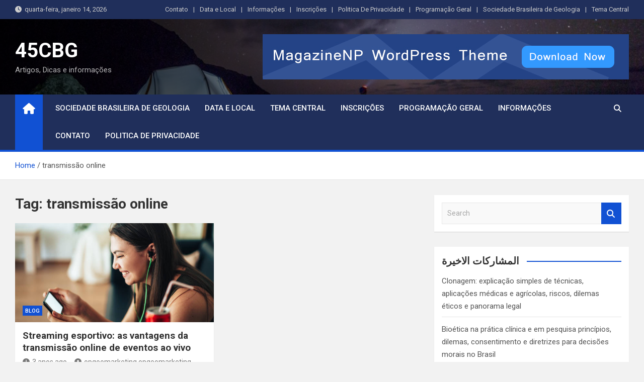

--- FILE ---
content_type: text/html; charset=UTF-8
request_url: https://45cbg.com.br/tag/transmissao-online/
body_size: 16361
content:
<!doctype html>
<html lang="pt-BR">
<head>
	<meta charset="UTF-8">
	<meta name="viewport" content="width=device-width, initial-scale=1, shrink-to-fit=no">
	<link rel="profile" href="https://gmpg.org/xfn/11">

	<meta name='robots' content='index, follow, max-image-preview:large, max-snippet:-1, max-video-preview:-1' />

	<!-- This site is optimized with the Yoast SEO plugin v20.13 - https://yoast.com/wordpress/plugins/seo/ -->
	<title>Arquivo de transmissão online - 45CBG</title>
	<link rel="canonical" href="https://45cbg.com.br/tag/transmissao-online/" />
	<meta property="og:locale" content="pt_BR" />
	<meta property="og:type" content="article" />
	<meta property="og:title" content="Arquivo de transmissão online - 45CBG" />
	<meta property="og:url" content="https://45cbg.com.br/tag/transmissao-online/" />
	<meta property="og:site_name" content="45CBG" />
	<meta name="twitter:card" content="summary_large_image" />
	<script type="application/ld+json" class="yoast-schema-graph">{"@context":"https://schema.org","@graph":[{"@type":"CollectionPage","@id":"https://45cbg.com.br/tag/transmissao-online/","url":"https://45cbg.com.br/tag/transmissao-online/","name":"Arquivo de transmissão online - 45CBG","isPartOf":{"@id":"https://45cbg.com.br/#website"},"primaryImageOfPage":{"@id":"https://45cbg.com.br/tag/transmissao-online/#primaryimage"},"image":{"@id":"https://45cbg.com.br/tag/transmissao-online/#primaryimage"},"thumbnailUrl":"https://45cbg.com.br/wp-content/uploads/2023/05/Vantagens-da-transmissao-de-um-evento-esportivo-via-streaming-1.jpg","breadcrumb":{"@id":"https://45cbg.com.br/tag/transmissao-online/#breadcrumb"},"inLanguage":"pt-BR"},{"@type":"ImageObject","inLanguage":"pt-BR","@id":"https://45cbg.com.br/tag/transmissao-online/#primaryimage","url":"https://45cbg.com.br/wp-content/uploads/2023/05/Vantagens-da-transmissao-de-um-evento-esportivo-via-streaming-1.jpg","contentUrl":"https://45cbg.com.br/wp-content/uploads/2023/05/Vantagens-da-transmissao-de-um-evento-esportivo-via-streaming-1.jpg","width":612,"height":408,"caption":"Fonte de Reprodução: Getty Imagem"},{"@type":"BreadcrumbList","@id":"https://45cbg.com.br/tag/transmissao-online/#breadcrumb","itemListElement":[{"@type":"ListItem","position":1,"name":"Início","item":"https://45cbg.com.br/"},{"@type":"ListItem","position":2,"name":"transmissão online"}]},{"@type":"WebSite","@id":"https://45cbg.com.br/#website","url":"https://45cbg.com.br/","name":"45CBG","description":"Artigos, Dicas e informações","publisher":{"@id":"https://45cbg.com.br/#organization"},"potentialAction":[{"@type":"SearchAction","target":{"@type":"EntryPoint","urlTemplate":"https://45cbg.com.br/?s={search_term_string}"},"query-input":"required name=search_term_string"}],"inLanguage":"pt-BR"},{"@type":"Organization","@id":"https://45cbg.com.br/#organization","name":"45CBG","url":"https://45cbg.com.br/","logo":{"@type":"ImageObject","inLanguage":"pt-BR","@id":"https://45cbg.com.br/#/schema/logo/image/","url":"","contentUrl":"","caption":"45CBG"},"image":{"@id":"https://45cbg.com.br/#/schema/logo/image/"}}]}</script>
	<!-- / Yoast SEO plugin. -->


<link rel='dns-prefetch' href='//fonts.googleapis.com' />
<link rel="alternate" type="application/rss+xml" title="Feed para 45CBG &raquo;" href="https://45cbg.com.br/feed/" />
<link rel="alternate" type="application/rss+xml" title="Feed de comentários para 45CBG &raquo;" href="https://45cbg.com.br/comments/feed/" />
<link rel="alternate" type="application/rss+xml" title="Feed de tag para 45CBG &raquo; transmissão online" href="https://45cbg.com.br/tag/transmissao-online/feed/" />
<style id='wp-img-auto-sizes-contain-inline-css'>
img:is([sizes=auto i],[sizes^="auto," i]){contain-intrinsic-size:3000px 1500px}
/*# sourceURL=wp-img-auto-sizes-contain-inline-css */
</style>
<style id='wp-emoji-styles-inline-css'>

	img.wp-smiley, img.emoji {
		display: inline !important;
		border: none !important;
		box-shadow: none !important;
		height: 1em !important;
		width: 1em !important;
		margin: 0 0.07em !important;
		vertical-align: -0.1em !important;
		background: none !important;
		padding: 0 !important;
	}
/*# sourceURL=wp-emoji-styles-inline-css */
</style>
<link rel='stylesheet' id='wp-block-library-css' href='https://45cbg.com.br/wp-includes/css/dist/block-library/style.min.css?ver=6.9' media='all' />
<style id='global-styles-inline-css'>
:root{--wp--preset--aspect-ratio--square: 1;--wp--preset--aspect-ratio--4-3: 4/3;--wp--preset--aspect-ratio--3-4: 3/4;--wp--preset--aspect-ratio--3-2: 3/2;--wp--preset--aspect-ratio--2-3: 2/3;--wp--preset--aspect-ratio--16-9: 16/9;--wp--preset--aspect-ratio--9-16: 9/16;--wp--preset--color--black: #000000;--wp--preset--color--cyan-bluish-gray: #abb8c3;--wp--preset--color--white: #ffffff;--wp--preset--color--pale-pink: #f78da7;--wp--preset--color--vivid-red: #cf2e2e;--wp--preset--color--luminous-vivid-orange: #ff6900;--wp--preset--color--luminous-vivid-amber: #fcb900;--wp--preset--color--light-green-cyan: #7bdcb5;--wp--preset--color--vivid-green-cyan: #00d084;--wp--preset--color--pale-cyan-blue: #8ed1fc;--wp--preset--color--vivid-cyan-blue: #0693e3;--wp--preset--color--vivid-purple: #9b51e0;--wp--preset--gradient--vivid-cyan-blue-to-vivid-purple: linear-gradient(135deg,rgb(6,147,227) 0%,rgb(155,81,224) 100%);--wp--preset--gradient--light-green-cyan-to-vivid-green-cyan: linear-gradient(135deg,rgb(122,220,180) 0%,rgb(0,208,130) 100%);--wp--preset--gradient--luminous-vivid-amber-to-luminous-vivid-orange: linear-gradient(135deg,rgb(252,185,0) 0%,rgb(255,105,0) 100%);--wp--preset--gradient--luminous-vivid-orange-to-vivid-red: linear-gradient(135deg,rgb(255,105,0) 0%,rgb(207,46,46) 100%);--wp--preset--gradient--very-light-gray-to-cyan-bluish-gray: linear-gradient(135deg,rgb(238,238,238) 0%,rgb(169,184,195) 100%);--wp--preset--gradient--cool-to-warm-spectrum: linear-gradient(135deg,rgb(74,234,220) 0%,rgb(151,120,209) 20%,rgb(207,42,186) 40%,rgb(238,44,130) 60%,rgb(251,105,98) 80%,rgb(254,248,76) 100%);--wp--preset--gradient--blush-light-purple: linear-gradient(135deg,rgb(255,206,236) 0%,rgb(152,150,240) 100%);--wp--preset--gradient--blush-bordeaux: linear-gradient(135deg,rgb(254,205,165) 0%,rgb(254,45,45) 50%,rgb(107,0,62) 100%);--wp--preset--gradient--luminous-dusk: linear-gradient(135deg,rgb(255,203,112) 0%,rgb(199,81,192) 50%,rgb(65,88,208) 100%);--wp--preset--gradient--pale-ocean: linear-gradient(135deg,rgb(255,245,203) 0%,rgb(182,227,212) 50%,rgb(51,167,181) 100%);--wp--preset--gradient--electric-grass: linear-gradient(135deg,rgb(202,248,128) 0%,rgb(113,206,126) 100%);--wp--preset--gradient--midnight: linear-gradient(135deg,rgb(2,3,129) 0%,rgb(40,116,252) 100%);--wp--preset--font-size--small: 13px;--wp--preset--font-size--medium: 20px;--wp--preset--font-size--large: 36px;--wp--preset--font-size--x-large: 42px;--wp--preset--spacing--20: 0.44rem;--wp--preset--spacing--30: 0.67rem;--wp--preset--spacing--40: 1rem;--wp--preset--spacing--50: 1.5rem;--wp--preset--spacing--60: 2.25rem;--wp--preset--spacing--70: 3.38rem;--wp--preset--spacing--80: 5.06rem;--wp--preset--shadow--natural: 6px 6px 9px rgba(0, 0, 0, 0.2);--wp--preset--shadow--deep: 12px 12px 50px rgba(0, 0, 0, 0.4);--wp--preset--shadow--sharp: 6px 6px 0px rgba(0, 0, 0, 0.2);--wp--preset--shadow--outlined: 6px 6px 0px -3px rgb(255, 255, 255), 6px 6px rgb(0, 0, 0);--wp--preset--shadow--crisp: 6px 6px 0px rgb(0, 0, 0);}:where(.is-layout-flex){gap: 0.5em;}:where(.is-layout-grid){gap: 0.5em;}body .is-layout-flex{display: flex;}.is-layout-flex{flex-wrap: wrap;align-items: center;}.is-layout-flex > :is(*, div){margin: 0;}body .is-layout-grid{display: grid;}.is-layout-grid > :is(*, div){margin: 0;}:where(.wp-block-columns.is-layout-flex){gap: 2em;}:where(.wp-block-columns.is-layout-grid){gap: 2em;}:where(.wp-block-post-template.is-layout-flex){gap: 1.25em;}:where(.wp-block-post-template.is-layout-grid){gap: 1.25em;}.has-black-color{color: var(--wp--preset--color--black) !important;}.has-cyan-bluish-gray-color{color: var(--wp--preset--color--cyan-bluish-gray) !important;}.has-white-color{color: var(--wp--preset--color--white) !important;}.has-pale-pink-color{color: var(--wp--preset--color--pale-pink) !important;}.has-vivid-red-color{color: var(--wp--preset--color--vivid-red) !important;}.has-luminous-vivid-orange-color{color: var(--wp--preset--color--luminous-vivid-orange) !important;}.has-luminous-vivid-amber-color{color: var(--wp--preset--color--luminous-vivid-amber) !important;}.has-light-green-cyan-color{color: var(--wp--preset--color--light-green-cyan) !important;}.has-vivid-green-cyan-color{color: var(--wp--preset--color--vivid-green-cyan) !important;}.has-pale-cyan-blue-color{color: var(--wp--preset--color--pale-cyan-blue) !important;}.has-vivid-cyan-blue-color{color: var(--wp--preset--color--vivid-cyan-blue) !important;}.has-vivid-purple-color{color: var(--wp--preset--color--vivid-purple) !important;}.has-black-background-color{background-color: var(--wp--preset--color--black) !important;}.has-cyan-bluish-gray-background-color{background-color: var(--wp--preset--color--cyan-bluish-gray) !important;}.has-white-background-color{background-color: var(--wp--preset--color--white) !important;}.has-pale-pink-background-color{background-color: var(--wp--preset--color--pale-pink) !important;}.has-vivid-red-background-color{background-color: var(--wp--preset--color--vivid-red) !important;}.has-luminous-vivid-orange-background-color{background-color: var(--wp--preset--color--luminous-vivid-orange) !important;}.has-luminous-vivid-amber-background-color{background-color: var(--wp--preset--color--luminous-vivid-amber) !important;}.has-light-green-cyan-background-color{background-color: var(--wp--preset--color--light-green-cyan) !important;}.has-vivid-green-cyan-background-color{background-color: var(--wp--preset--color--vivid-green-cyan) !important;}.has-pale-cyan-blue-background-color{background-color: var(--wp--preset--color--pale-cyan-blue) !important;}.has-vivid-cyan-blue-background-color{background-color: var(--wp--preset--color--vivid-cyan-blue) !important;}.has-vivid-purple-background-color{background-color: var(--wp--preset--color--vivid-purple) !important;}.has-black-border-color{border-color: var(--wp--preset--color--black) !important;}.has-cyan-bluish-gray-border-color{border-color: var(--wp--preset--color--cyan-bluish-gray) !important;}.has-white-border-color{border-color: var(--wp--preset--color--white) !important;}.has-pale-pink-border-color{border-color: var(--wp--preset--color--pale-pink) !important;}.has-vivid-red-border-color{border-color: var(--wp--preset--color--vivid-red) !important;}.has-luminous-vivid-orange-border-color{border-color: var(--wp--preset--color--luminous-vivid-orange) !important;}.has-luminous-vivid-amber-border-color{border-color: var(--wp--preset--color--luminous-vivid-amber) !important;}.has-light-green-cyan-border-color{border-color: var(--wp--preset--color--light-green-cyan) !important;}.has-vivid-green-cyan-border-color{border-color: var(--wp--preset--color--vivid-green-cyan) !important;}.has-pale-cyan-blue-border-color{border-color: var(--wp--preset--color--pale-cyan-blue) !important;}.has-vivid-cyan-blue-border-color{border-color: var(--wp--preset--color--vivid-cyan-blue) !important;}.has-vivid-purple-border-color{border-color: var(--wp--preset--color--vivid-purple) !important;}.has-vivid-cyan-blue-to-vivid-purple-gradient-background{background: var(--wp--preset--gradient--vivid-cyan-blue-to-vivid-purple) !important;}.has-light-green-cyan-to-vivid-green-cyan-gradient-background{background: var(--wp--preset--gradient--light-green-cyan-to-vivid-green-cyan) !important;}.has-luminous-vivid-amber-to-luminous-vivid-orange-gradient-background{background: var(--wp--preset--gradient--luminous-vivid-amber-to-luminous-vivid-orange) !important;}.has-luminous-vivid-orange-to-vivid-red-gradient-background{background: var(--wp--preset--gradient--luminous-vivid-orange-to-vivid-red) !important;}.has-very-light-gray-to-cyan-bluish-gray-gradient-background{background: var(--wp--preset--gradient--very-light-gray-to-cyan-bluish-gray) !important;}.has-cool-to-warm-spectrum-gradient-background{background: var(--wp--preset--gradient--cool-to-warm-spectrum) !important;}.has-blush-light-purple-gradient-background{background: var(--wp--preset--gradient--blush-light-purple) !important;}.has-blush-bordeaux-gradient-background{background: var(--wp--preset--gradient--blush-bordeaux) !important;}.has-luminous-dusk-gradient-background{background: var(--wp--preset--gradient--luminous-dusk) !important;}.has-pale-ocean-gradient-background{background: var(--wp--preset--gradient--pale-ocean) !important;}.has-electric-grass-gradient-background{background: var(--wp--preset--gradient--electric-grass) !important;}.has-midnight-gradient-background{background: var(--wp--preset--gradient--midnight) !important;}.has-small-font-size{font-size: var(--wp--preset--font-size--small) !important;}.has-medium-font-size{font-size: var(--wp--preset--font-size--medium) !important;}.has-large-font-size{font-size: var(--wp--preset--font-size--large) !important;}.has-x-large-font-size{font-size: var(--wp--preset--font-size--x-large) !important;}
/*# sourceURL=global-styles-inline-css */
</style>

<style id='classic-theme-styles-inline-css'>
/*! This file is auto-generated */
.wp-block-button__link{color:#fff;background-color:#32373c;border-radius:9999px;box-shadow:none;text-decoration:none;padding:calc(.667em + 2px) calc(1.333em + 2px);font-size:1.125em}.wp-block-file__button{background:#32373c;color:#fff;text-decoration:none}
/*# sourceURL=/wp-includes/css/classic-themes.min.css */
</style>
<link rel='stylesheet' id='bootstrap-style-css' href='https://45cbg.com.br/wp-content/themes/magazinenp/assets/vendor/bootstrap/css/bootstrap.min.css?ver=4.0.0' media='all' />
<link rel='stylesheet' id='font-awesome-style-css' href='https://45cbg.com.br/wp-content/themes/magazinenp/assets/vendor/font-awesome/css/font-awesome.css?ver=6.9' media='all' />
<link rel='stylesheet' id='magazinenp-google-fonts-css' href='//fonts.googleapis.com/css?family=Roboto%3A100%2C300%2C300i%2C400%2C400i%2C500%2C500i%2C700%2C700i&#038;ver=6.9' media='all' />
<link rel='stylesheet' id='owl-carousel-css' href='https://45cbg.com.br/wp-content/themes/magazinenp/assets/vendor/owl-carousel/owl.carousel.min.css?ver=2.3.4' media='all' />
<link rel='stylesheet' id='magazinenp-main-style-css' href='https://45cbg.com.br/wp-content/themes/magazinenp/assets/css/magazinenp.css?ver=1.1.14' media='all' />
<link rel='stylesheet' id='magazinenp-style-css' href='https://45cbg.com.br/wp-content/themes/magazinenp/style.css?ver=6.9' media='all' />
<script src="https://45cbg.com.br/wp-includes/js/jquery/jquery.min.js?ver=3.7.1" id="jquery-core-js"></script>
<script src="https://45cbg.com.br/wp-includes/js/jquery/jquery-migrate.min.js?ver=3.4.1" id="jquery-migrate-js"></script>
<link rel="https://api.w.org/" href="https://45cbg.com.br/wp-json/" /><link rel="alternate" title="JSON" type="application/json" href="https://45cbg.com.br/wp-json/wp/v2/tags/140" /><link rel="EditURI" type="application/rsd+xml" title="RSD" href="https://45cbg.com.br/xmlrpc.php?rsd" />
<meta name="generator" content="WordPress 6.9" />

        <style class="magazinenp-dynamic-css">

            .mnp-category-item.mnp-cat-1{background-color:#dd9933!important}.mnp-category-item.mnp-cat-1:hover{background-color:#ab6701!important}
        </style>

        <meta name="generator" content="Elementor 3.15.3; features: e_dom_optimization, e_optimized_assets_loading, e_optimized_css_loading, additional_custom_breakpoints; settings: css_print_method-external, google_font-enabled, font_display-swap">
<style>.recentcomments a{display:inline !important;padding:0 !important;margin:0 !important;}</style><style type="text/css">.saboxplugin-wrap{-webkit-box-sizing:border-box;-moz-box-sizing:border-box;-ms-box-sizing:border-box;box-sizing:border-box;border:1px solid #eee;width:100%;clear:both;display:block;overflow:hidden;word-wrap:break-word;position:relative}.saboxplugin-wrap .saboxplugin-gravatar{float:left;padding:0 20px 20px 20px}.saboxplugin-wrap .saboxplugin-gravatar img{max-width:100px;height:auto;border-radius:0;}.saboxplugin-wrap .saboxplugin-authorname{font-size:18px;line-height:1;margin:20px 0 0 20px;display:block}.saboxplugin-wrap .saboxplugin-authorname a{text-decoration:none}.saboxplugin-wrap .saboxplugin-authorname a:focus{outline:0}.saboxplugin-wrap .saboxplugin-desc{display:block;margin:5px 20px}.saboxplugin-wrap .saboxplugin-desc a{text-decoration:underline}.saboxplugin-wrap .saboxplugin-desc p{margin:5px 0 12px}.saboxplugin-wrap .saboxplugin-web{margin:0 20px 15px;text-align:left}.saboxplugin-wrap .sab-web-position{text-align:right}.saboxplugin-wrap .saboxplugin-web a{color:#ccc;text-decoration:none}.saboxplugin-wrap .saboxplugin-socials{position:relative;display:block;background:#fcfcfc;padding:5px;border-top:1px solid #eee}.saboxplugin-wrap .saboxplugin-socials a svg{width:20px;height:20px}.saboxplugin-wrap .saboxplugin-socials a svg .st2{fill:#fff; transform-origin:center center;}.saboxplugin-wrap .saboxplugin-socials a svg .st1{fill:rgba(0,0,0,.3)}.saboxplugin-wrap .saboxplugin-socials a:hover{opacity:.8;-webkit-transition:opacity .4s;-moz-transition:opacity .4s;-o-transition:opacity .4s;transition:opacity .4s;box-shadow:none!important;-webkit-box-shadow:none!important}.saboxplugin-wrap .saboxplugin-socials .saboxplugin-icon-color{box-shadow:none;padding:0;border:0;-webkit-transition:opacity .4s;-moz-transition:opacity .4s;-o-transition:opacity .4s;transition:opacity .4s;display:inline-block;color:#fff;font-size:0;text-decoration:inherit;margin:5px;-webkit-border-radius:0;-moz-border-radius:0;-ms-border-radius:0;-o-border-radius:0;border-radius:0;overflow:hidden}.saboxplugin-wrap .saboxplugin-socials .saboxplugin-icon-grey{text-decoration:inherit;box-shadow:none;position:relative;display:-moz-inline-stack;display:inline-block;vertical-align:middle;zoom:1;margin:10px 5px;color:#444;fill:#444}.clearfix:after,.clearfix:before{content:' ';display:table;line-height:0;clear:both}.ie7 .clearfix{zoom:1}.saboxplugin-socials.sabox-colored .saboxplugin-icon-color .sab-twitch{border-color:#38245c}.saboxplugin-socials.sabox-colored .saboxplugin-icon-color .sab-addthis{border-color:#e91c00}.saboxplugin-socials.sabox-colored .saboxplugin-icon-color .sab-behance{border-color:#003eb0}.saboxplugin-socials.sabox-colored .saboxplugin-icon-color .sab-delicious{border-color:#06c}.saboxplugin-socials.sabox-colored .saboxplugin-icon-color .sab-deviantart{border-color:#036824}.saboxplugin-socials.sabox-colored .saboxplugin-icon-color .sab-digg{border-color:#00327c}.saboxplugin-socials.sabox-colored .saboxplugin-icon-color .sab-dribbble{border-color:#ba1655}.saboxplugin-socials.sabox-colored .saboxplugin-icon-color .sab-facebook{border-color:#1e2e4f}.saboxplugin-socials.sabox-colored .saboxplugin-icon-color .sab-flickr{border-color:#003576}.saboxplugin-socials.sabox-colored .saboxplugin-icon-color .sab-github{border-color:#264874}.saboxplugin-socials.sabox-colored .saboxplugin-icon-color .sab-google{border-color:#0b51c5}.saboxplugin-socials.sabox-colored .saboxplugin-icon-color .sab-googleplus{border-color:#96271a}.saboxplugin-socials.sabox-colored .saboxplugin-icon-color .sab-html5{border-color:#902e13}.saboxplugin-socials.sabox-colored .saboxplugin-icon-color .sab-instagram{border-color:#1630aa}.saboxplugin-socials.sabox-colored .saboxplugin-icon-color .sab-linkedin{border-color:#00344f}.saboxplugin-socials.sabox-colored .saboxplugin-icon-color .sab-pinterest{border-color:#5b040e}.saboxplugin-socials.sabox-colored .saboxplugin-icon-color .sab-reddit{border-color:#992900}.saboxplugin-socials.sabox-colored .saboxplugin-icon-color .sab-rss{border-color:#a43b0a}.saboxplugin-socials.sabox-colored .saboxplugin-icon-color .sab-sharethis{border-color:#5d8420}.saboxplugin-socials.sabox-colored .saboxplugin-icon-color .sab-skype{border-color:#00658a}.saboxplugin-socials.sabox-colored .saboxplugin-icon-color .sab-soundcloud{border-color:#995200}.saboxplugin-socials.sabox-colored .saboxplugin-icon-color .sab-spotify{border-color:#0f612c}.saboxplugin-socials.sabox-colored .saboxplugin-icon-color .sab-stackoverflow{border-color:#a95009}.saboxplugin-socials.sabox-colored .saboxplugin-icon-color .sab-steam{border-color:#006388}.saboxplugin-socials.sabox-colored .saboxplugin-icon-color .sab-user_email{border-color:#b84e05}.saboxplugin-socials.sabox-colored .saboxplugin-icon-color .sab-stumbleUpon{border-color:#9b280e}.saboxplugin-socials.sabox-colored .saboxplugin-icon-color .sab-tumblr{border-color:#10151b}.saboxplugin-socials.sabox-colored .saboxplugin-icon-color .sab-twitter{border-color:#0967a0}.saboxplugin-socials.sabox-colored .saboxplugin-icon-color .sab-vimeo{border-color:#0d7091}.saboxplugin-socials.sabox-colored .saboxplugin-icon-color .sab-windows{border-color:#003f71}.saboxplugin-socials.sabox-colored .saboxplugin-icon-color .sab-whatsapp{border-color:#003f71}.saboxplugin-socials.sabox-colored .saboxplugin-icon-color .sab-wordpress{border-color:#0f3647}.saboxplugin-socials.sabox-colored .saboxplugin-icon-color .sab-yahoo{border-color:#14002d}.saboxplugin-socials.sabox-colored .saboxplugin-icon-color .sab-youtube{border-color:#900}.saboxplugin-socials.sabox-colored .saboxplugin-icon-color .sab-xing{border-color:#000202}.saboxplugin-socials.sabox-colored .saboxplugin-icon-color .sab-mixcloud{border-color:#2475a0}.saboxplugin-socials.sabox-colored .saboxplugin-icon-color .sab-vk{border-color:#243549}.saboxplugin-socials.sabox-colored .saboxplugin-icon-color .sab-medium{border-color:#00452c}.saboxplugin-socials.sabox-colored .saboxplugin-icon-color .sab-quora{border-color:#420e00}.saboxplugin-socials.sabox-colored .saboxplugin-icon-color .sab-meetup{border-color:#9b181c}.saboxplugin-socials.sabox-colored .saboxplugin-icon-color .sab-goodreads{border-color:#000}.saboxplugin-socials.sabox-colored .saboxplugin-icon-color .sab-snapchat{border-color:#999700}.saboxplugin-socials.sabox-colored .saboxplugin-icon-color .sab-500px{border-color:#00557f}.saboxplugin-socials.sabox-colored .saboxplugin-icon-color .sab-mastodont{border-color:#185886}.sabox-plus-item{margin-bottom:20px}@media screen and (max-width:480px){.saboxplugin-wrap{text-align:center}.saboxplugin-wrap .saboxplugin-gravatar{float:none;padding:20px 0;text-align:center;margin:0 auto;display:block}.saboxplugin-wrap .saboxplugin-gravatar img{float:none;display:inline-block;display:-moz-inline-stack;vertical-align:middle;zoom:1}.saboxplugin-wrap .saboxplugin-desc{margin:0 10px 20px;text-align:center}.saboxplugin-wrap .saboxplugin-authorname{text-align:center;margin:10px 0 20px}}body .saboxplugin-authorname a,body .saboxplugin-authorname a:hover{box-shadow:none;-webkit-box-shadow:none}a.sab-profile-edit{font-size:16px!important;line-height:1!important}.sab-edit-settings a,a.sab-profile-edit{color:#0073aa!important;box-shadow:none!important;-webkit-box-shadow:none!important}.sab-edit-settings{margin-right:15px;position:absolute;right:0;z-index:2;bottom:10px;line-height:20px}.sab-edit-settings i{margin-left:5px}.saboxplugin-socials{line-height:1!important}.rtl .saboxplugin-wrap .saboxplugin-gravatar{float:right}.rtl .saboxplugin-wrap .saboxplugin-authorname{display:flex;align-items:center}.rtl .saboxplugin-wrap .saboxplugin-authorname .sab-profile-edit{margin-right:10px}.rtl .sab-edit-settings{right:auto;left:0}img.sab-custom-avatar{max-width:75px;}.saboxplugin-wrap {margin-top:0px; margin-bottom:0px; padding: 0px 0px }.saboxplugin-wrap .saboxplugin-authorname {font-size:18px; line-height:25px;}.saboxplugin-wrap .saboxplugin-desc p, .saboxplugin-wrap .saboxplugin-desc {font-size:14px !important; line-height:21px !important;}.saboxplugin-wrap .saboxplugin-web {font-size:14px;}.saboxplugin-wrap .saboxplugin-socials a svg {width:18px;height:18px;}</style>		<style id="wp-custom-css">
			Desde a sua invenção na década de 1980, as pessoas usam o Botox para tratar doenças, suavizar rugas e ter a melhor aparência possível. Somente em 2016, mais de 7 milhões de pessoas receberam Botox ou injeções semelhantes, tornando-se o procedimento cosmético minimamente invasivo mais comum. No entanto, como em qualquer opção de tratamento, existem fatores e riscos a serem considerados antes de decidir se o Botox é adequado para você. Você deve pesar os prós e contras do Botox antes de prosseguir com este injetável. Para saber mais sobre ? Acesse https://priscilacartaxodermato.com.br/

https://youtu.be/CxUSdQo_btg
O que é Botox?
O Botox é um medicamento aprovado pela FDA feito a partir de uma toxina produzida pela bactéria Clostridium botulinum. Na natureza, essa toxina causa um tipo grave de doença transmitida por alimentos chamada botulismo. No entanto, as injeções de Botox são feitas a partir de pequenas doses diluídas que são perfeitamente seguras para humanos. O Botox funciona paralisando temporariamente os músculos próximos ao local da injeção. Por causa disso, o Botox é mais comumente usado para fins cosméticos para suavizar as rugas ao redor dos olhos, boca e testa. No entanto, o Botox também pode tratar condições como transpiração excessiva, piscar incontrolável, enxaquecas crônicas e espasmos musculares graves. Claro, existem prós e contras para obter Botox.
Benefícios do Botox
Botox é uma alternativa segura e não cirúrgica à cirurgia plástica. Embora o tratamento seja temporário, é um procedimento de retoque eficaz, sem cicatrizes ou danos residuais na pele ou no tecido muscular. Tanto homens quanto mulheres usaram Botox principalmente para reduzir o aparecimento de rugas faciais, mas o uso de Botox também tem outros benefícios medicinais. Abaixo estão os benefícios das injeções de Botox.

[caption id="attachment_74" align="aligncenter" width="468"] Fonte de Reprodução: Getty Imagem[/caption]
Botox previne rugas de forma eficaz
Não é apenas uma moda passageira - Botox realmente funciona! Botox é aprovado pela FDA e provou ser bem sucedido. Mas como isso funciona? A toxina botulínica A, principal ingrediente do Botox, previne as contrações musculares atacando as proteínas que desencadeiam as contrações. Quando os músculos param de se mover, as rugas param de se formar. Os pacientes podem receber injeções de Botox em qualquer parte do rosto para apagar ou reduzir temporariamente as linhas horizontais da testa, linhas verticais da testa e pés de galinha. Existem milhões de clientes satisfeitos com seus resultados!
Os resultados não são permanentes
O músculos faciais que foram congelados com Botox se moverão novamente após um período de tempo. Por esta razão, os tratamentos de Botox proporcionam resultados temporários que duram de 3 a 6 meses. Se você não gostar dos resultados do seu tratamento com botox, você pode simplesmente fazer o botox desaparecer e parecer que você nunca fez nada. Botox lhe dá a flexibilidade de decidir se deve continuar o tratamento ou voltar para onde estava antes.
Os tratamentos são rápidos e (quase) indolores.
Incluindo a consulta inicial e preparação, um tratamento de Botox leva cerca de 30 minutos. As injeções em si são relativamente indolores e levam apenas cerca de 5 a 10 minutos. Um médico treinado injetará Botox através de pequenas agulhas, e algumas clínicas oferecem anestésicos tópicos. Os pacientes não sentem nenhuma dor após o término do procedimento. Quer saber mais sobre botox, acesse https://priscilacartaxodermato.com.br/blog/
Os resultados são rápidos
Os pacientes normalmente veem os resultados do Botox dentro de 2-7 dias. O resultado completo - pele lisa e sem rugas - leva cerca de 2 semanas. A maioria dos tratamentos dura de 3 a 6 meses.
Os benefícios não são apenas estéticos
Além de seus usos cosméticos, o Botox pode tratar uma variedade de condições. As injeções de botox bloqueiam os sinais químicos dos nervos que causam a contração muscular, tornando-o útil para o tratamento de condições que afetam o funcionamento do corpo.
Aqui estão algumas condições que o Botox pode tratar:

 	Olho preguiçoso: O olho preguiçoso geralmente é causado por um desequilíbrio nos músculos responsáveis ​​​​pelo posicionamento do olho. Botox tem a capacidade de congelar os músculos e prevenir espasmos musculares, tornando-se uma opção de tratamento viável para o olho preguiçoso.
 	Contração dos olhos: A contração dos olhos é muitas vezes temporária e causada pela falta de sono ou estresse. No entanto, algumas pessoas sofrem de espasmos crônicos nas pálpebras chamados blefaroespasmo. As injeções de botox relaxam os músculos contraídos das pálpebras e bloqueiam parte da sinalização nervosa responsável pela contração. Isso pode proporcionar alívio dos espasmos musculares contínuos da pálpebra. Na maioria dos casos, as pálpebras dos pacientes cessam seus espasmos dentro de um dia a uma semana após a injeção.
 	Suor excessivo: A transpiração é um processo natural que ajuda a manter as pessoas frescas. No entanto, com transpiração excessiva, as pessoas suam ao longo do dia, mesmo quando a temperatura é confortável e não estão se exercitando. Felizmente, você pode tratar a transpiração excessiva com Botox. Quando injetado nas axilas, mãos ou solas dos pés, o Botox bloqueia a secreção do produto químico que ativa as glândulas sudoríparas.
 	Enxaquecas crônicas: Se você tiver enxaquecas mais de 15 dias por mês, o Botox pode ajudar a reduzir a frequência da dor de cabeça. Para ajudar a aliviar a enxaqueca, o Botox entra nas terminações nervosas ao redor do local da injeção e bloqueia a liberação de substâncias químicas envolvidas na transmissão da dor. Isso impede a ativação de redes de dor no cérebro. Os pacientes geralmente notam resultados após dois tratamentos de Botox.
 	Disfunção da bexiga: As injeções de Botox no revestimento da bexiga podem ajudar a reduzir a incontinência urinária causada por uma bexiga hiperativa. Os pacientes que recebem esse tratamento veem várias melhorias, incluindo episódios reduzidos de incontinência urinária, urgência reduzida e redução no número de vezes que urinam ao longo do dia e da noite. Aproximadamente 70-75% dos pacientes experimentam uma redução significativa nos sintomas.
 	Contraturas musculares: Aqueles que tiveram contraturas musculares tratadas com injeções de Botox relataram uma melhora no posicionamento e amplitude de movimento, diminuição da dor nos músculos rígidos, redução da espasticidade e maior facilidade no alongamento.

[caption id="attachment_73" align="aligncenter" width="465"] Fonte de Reprodução: Getty Imagem[/caption]
Sem tempo de inatividade
Ao contrário dos procedimentos cirúrgicos, o Botox não requer tempo de recuperação. Algumas pessoas podem ter pequenos hematomas perto do local da injeção. No entanto, raramente há efeitos colaterais que exigem tempo de recuperação. Você pode retomar suas atividades diárias normais imediatamente após o tratamento. No dia da injeção de Botox, evite esforço físico pesado e espere pelo menos 2 semanas entre os tratamentos.
Botox conveniente
é uma alternativa segura e conveniente para a cirurgia plástica. Os pacientes podem agendar consultas de injeção rápida conforme sua conveniência.
Poucos riscos
Botox é aprovado pela FDA e tem muito poucos riscos para a saúde associados ao seu tratamento. Efeitos colaterais graves e reações alérgicas associadas às injeções de Botox são muito raros. Botox é bem pesquisado, e efeitos colaterais graves geralmente ocorrem apenas por causa de condições de saúde pré-existentes. Sempre vá a uma clínica respeitável para evitar qualquer risco ou complicação.

Fonte: https://pt.wikipedia.org/wiki/Toxina_botul%C3%ADnica		</style>
		</head>

<body class="archive tag tag-transmissao-online tag-140 wp-theme-magazinenp theme-body title-style4 magazinenp-image-hover-effect-theme_default right full_width_content_layout hfeed elementor-default elementor-kit-459">


<div id="page" class="site">
	<a class="skip-link screen-reader-text" href="#content">Skip to content</a>
	<header id="masthead" class="site-header">
		<div class="mnp-top-header mnp-top-header-nav-on">
    <div class="container">
        <div class="row gutter-10">
                            <div class="col col-sm mnp-date-section">
                    <div class="date">
                        <ul>
                            <li>
                                <i class="mnp-icon fa fa-clock"></i>&nbsp;&nbsp;quarta-feira, janeiro 14, 2026                            </li>
                        </ul>
                    </div>
                </div>
            
                            <div class="col-md-auto mnp-top-header-nav order-md-2">
                    <button class="mnp-top-header-nav-menu-toggle">Responsive Menu</button>
                    <div class="menu"><ul>
<li class="page_item page-item-476"><a href="https://45cbg.com.br/contato/">Contato</a></li>
<li class="page_item page-item-471"><a href="https://45cbg.com.br/data-e-local/">Data e Local</a></li>
<li class="page_item page-item-482"><a href="https://45cbg.com.br/informacoes/">Informações</a></li>
<li class="page_item page-item-478"><a href="https://45cbg.com.br/inscricoes/">Inscrições</a></li>
<li class="page_item page-item-3"><a href="https://45cbg.com.br/politica-de-privacidade/">Politica De Privacidade</a></li>
<li class="page_item page-item-480"><a href="https://45cbg.com.br/programacao-geral/">Programação Geral</a></li>
<li class="page_item page-item-466"><a href="https://45cbg.com.br/sociedade-brasileira-de-geologia/">Sociedade Brasileira de Geologia</a></li>
<li class="page_item page-item-473"><a href="https://45cbg.com.br/tema-central/">Tema Central</a></li>
</ul></div>
                </div>
                    </div>
    </div>
</div><div class="mnp-mid-header mid-header-bg-enable mnp-dark-overlay"  style="background-image:url('https://demo.mantrabrain.com/magazinenp-rtl/wp-content/uploads/sites/14/2020/06/header-bg.jpg');">
    <div class="container">
        <div class="row align-items-center">
            <div class="col-lg-4 mnp-branding-wrap">
                <div class="site-branding navbar-brand">
                                            <h2 class="site-title"><a href="https://45cbg.com.br/"
                                                  rel="home">45CBG</a></h2>
                                            <p class="site-description">Artigos, Dicas e informações</p>
                                    </div>
            </div>
                            <div class="col-lg-8 navbar-ad-section">
                                            <img class="img-fluid"
                             src="https://demo.mantrabrain.com/magazinenp-rtl/wp-content/uploads/sites/14/2020/06/magazinenp-wptheme.jpg"
                             alt="Banner Add">
                                        </div>
                    </div>
    </div>
</div>
<nav class="mnp-bottom-header navbar navbar-expand-lg d-block mnp-sticky1">
	<div class="navigation-bar">
		<div class="navigation-bar-top">
			<div class="container">
									<div class="mnp-home-icon"><a href="https://45cbg.com.br/" rel="home"><i
								class="fa fa-home"></i></a></div>

				
				<button class="navbar-toggler menu-toggle collapsed" type="button" data-toggle="collapse"
						data-target="#navbarCollapse" aria-controls="navbarCollapse" aria-expanded="false"
						aria-label="Toggle navigation"></button>
									<button class="search-toggle"></button>
							</div>

			<div class="search-bar">
				<div class="container">
					<div id="magazinenp-search-block" class="search-block off">
						<form action="https://45cbg.com.br/" method="get" class="search-form">
	<label class="assistive-text"> Search </label>
	<div class="input-group">
		<input type="search" value="" placeholder="Search" class="form-control s" name="s">
		<div class="input-group-prepend">
			<button class="btn btn-theme">Search</button>
		</div>
	</div>
</form>
					</div>
				</div>
			</div>
		</div>
		<div class="navbar-main">
			<div class="container">
									<div class="mnp-home-icon"><a href="https://45cbg.com.br/" rel="home"><i
								class="fa fa-home"></i></a></div>

								<div class="collapse navbar-collapse" id="navbarCollapse">
					<div id="site-navigation"
						 class="main-navigation nav-uppercase"
						 role="navigation">
						<ul class="nav-menu navbar-nav d-lg-block"><li id="menu-item-515" class="menu-item menu-item-type-post_type menu-item-object-page menu-item-515"><a href="https://45cbg.com.br/sociedade-brasileira-de-geologia/">Sociedade Brasileira de Geologia</a></li>
<li id="menu-item-516" class="menu-item menu-item-type-post_type menu-item-object-page menu-item-516"><a href="https://45cbg.com.br/data-e-local/">Data e Local</a></li>
<li id="menu-item-517" class="menu-item menu-item-type-post_type menu-item-object-page menu-item-517"><a href="https://45cbg.com.br/tema-central/">Tema Central</a></li>
<li id="menu-item-518" class="menu-item menu-item-type-post_type menu-item-object-page menu-item-518"><a href="https://45cbg.com.br/inscricoes/">Inscrições</a></li>
<li id="menu-item-519" class="menu-item menu-item-type-post_type menu-item-object-page menu-item-519"><a href="https://45cbg.com.br/programacao-geral/">Programação Geral</a></li>
<li id="menu-item-520" class="menu-item menu-item-type-post_type menu-item-object-page menu-item-520"><a href="https://45cbg.com.br/informacoes/">Informações</a></li>
<li id="menu-item-521" class="menu-item menu-item-type-post_type menu-item-object-page menu-item-521"><a href="https://45cbg.com.br/contato/">Contato</a></li>
<li id="menu-item-522" class="menu-item menu-item-type-post_type menu-item-object-page menu-item-privacy-policy menu-item-522"><a rel="privacy-policy" href="https://45cbg.com.br/politica-de-privacidade/">Politica De Privacidade</a></li>
</ul>					</div>
				</div>
									<div class="nav-search">
						<button class="search-toggle"></button>
					</div>
							</div>
		</div>
	</div>

</nav>
    <div id="breadcrumb">
        <div class="container">
            <div role="navigation" aria-label="Breadcrumbs" class="breadcrumb-trail breadcrumbs" itemprop="breadcrumb"><ul class="trail-items" itemscope itemtype="http://schema.org/BreadcrumbList"><meta name="numberOfItems" content="2" /><meta name="itemListOrder" content="Ascending" /><li itemprop="itemListElement" itemscope itemtype="http://schema.org/ListItem" class="trail-item trail-begin"><a href="https://45cbg.com.br/" rel="home" itemprop="item"><span itemprop="name">Home</span></a><meta itemprop="position" content="1" /></li><li itemprop="itemListElement" itemscope itemtype="http://schema.org/ListItem" class="trail-item trail-end"><span itemprop="name">transmissão online</span><meta itemprop="position" content="2" /></li></ul></div>        </div>
    </div>

	</header>

		<div id="content"
		 class="site-content">
		<div class="container">
						<div class="row justify-content-center site-content-row">
		<!-- #start of primary div--><div id="primary" class="content-area col-lg-8 "> 		<main id="main" class="site-main">

						<header class="page-header">
				<h1 class="page-title">Tag: <span>transmissão online</span></h1>			</header><!-- .page-header -->
							<div class="row gutter-parent-14 post-wrap">
				<div
	class="col-sm-6  col-lg-6  post-col">

	<div class="post-293 post type-post status-publish format-standard has-post-thumbnail hentry category-blog tag-eventos tag-eventos-ao-vivo tag-plataformas-de-streaming tag-streaming-esportivo tag-transmissao-online tag-vivo">

		    <figure class="post-featured-image mnp-post-image-wrap magazinenp-parts-item">
        <a title="Streaming esportivo: as vantagens da transmissão online de eventos ao vivo" href="https://45cbg.com.br/2023/05/02/streaming-esportivo-as-vantagens-da-transmissao-online-de-eventos-ao-vivo/" class="mnp-post-image"
           style="background-image: url('https://45cbg.com.br/wp-content/uploads/2023/05/Vantagens-da-transmissao-de-um-evento-esportivo-via-streaming-1.jpg');"></a>
        <div class="entry-meta category-meta">
    <div class="cat-links">			<a class="mnp-category-item mnp-cat-9"
			   href="https://45cbg.com.br/category/blog/" rel="category tag">blog</a>

			</div></div>
    </figure><!-- .post-featured-image .mnp-post-image-wrap -->
    <header class="entry-header magazinenp-parts-item">
    <h2 class="entry-title"><a href="https://45cbg.com.br/2023/05/02/streaming-esportivo-as-vantagens-da-transmissao-online-de-eventos-ao-vivo/" rel="bookmark">Streaming esportivo: as vantagens da transmissão online de eventos ao vivo</a></h2></header>		<div class="entry-meta magazinenp-parts-item">
			<div class="date created-date"><a href="https://45cbg.com.br/2023/05/02/streaming-esportivo-as-vantagens-da-transmissao-online-de-eventos-ao-vivo/" title="Streaming esportivo: as vantagens da transmissão online de eventos ao vivo"><i class="mnp-icon fa fa-clock"></i>3 anos ago</a> </div> <div class="by-author vcard author"><a href="https://45cbg.com.br/author/opgoomarketing/"><i class="mnp-icon fa fa-user-circle"></i>opgoomarketing opgoomarketing</a> </div>							<div class="comments">
					<a href="https://45cbg.com.br/2023/05/02/streaming-esportivo-as-vantagens-da-transmissao-online-de-eventos-ao-vivo/#respond">No Comments</a>				</div>
					</div>
	<div class="entry-content magazinenp-parts-item">
	<p>A transmissão online de eventos ao vivo, também conhecida como streaming, é uma tecnologia que vem revolucionando a forma como consumimos conteúdo audiovisual. Antes restritos a canais de televisão tradicionais,&hellip; </p>
</div>
	</div>

</div>
				</div><!-- .row .gutter-parent-14 .post-wrap-->

				
		</main><!-- #main -->
		</div><!-- #end of primary div-->
<aside id="secondary" class="col-lg-4 widget-area">
    <div class="sticky-sidebar">
        <section id="search-1" class="widget widget_search"><form action="https://45cbg.com.br/" method="get" class="search-form">
	<label class="assistive-text"> Search </label>
	<div class="input-group">
		<input type="search" value="" placeholder="Search" class="form-control s" name="s">
		<div class="input-group-prepend">
			<button class="btn btn-theme">Search</button>
		</div>
	</div>
</form>
</section>
		<section id="recent-posts-1" class="widget widget_recent_entries">
		<div class="widget-title-wrapper"><h3 class="widget-title">المشاركات الاخيرة</h3></div>
		<ul>
											<li>
					<a href="https://45cbg.com.br/2025/12/10/clonagem-explicacao-simples-de-tecnicas-aplicacoes-medicas-e-agricolas-riscos-dilemas-eticos-e-panorama-legal/">Clonagem: explicação simples de técnicas, aplicações médicas e agrícolas, riscos, dilemas éticos e panorama legal</a>
									</li>
											<li>
					<a href="https://45cbg.com.br/2025/12/04/bioetica-na-pratica-clinica-e-em-pesquisa-principios-dilemas-consentimento-e-diretrizes-para-decisoes-morais-no-brasil/">Bioética na prática clínica e em pesquisa princípios, dilemas, consentimento e diretrizes para decisões morais no Brasil</a>
									</li>
											<li>
					<a href="https://45cbg.com.br/2025/11/28/ogm-guia-pratico-sobre-biotecnologia-na-agricultura-beneficios-riscos-legislacao-no-brasil-e-decisoes-informadas/">OGM: guia prático sobre biotecnologia na agricultura, benefícios, riscos, legislação no Brasil e decisões informadas</a>
									</li>
											<li>
					<a href="https://45cbg.com.br/2025/11/16/entenda-o-rna-guia-pratico-sobre-mensageiro-genetico-vacinas-mrna-testes-rt%e2%80%91pcr-terapias-mitos-e-seguranca/">Entenda o RNA: guia prático sobre mensageiro genético, vacinas mRNA, testes RT‑PCR, terapias, mitos e segurança</a>
									</li>
											<li>
					<a href="https://45cbg.com.br/2025/11/07/guia-pratico-sobre-cromossomos-estrutura-alteracoes-testes-pre-natais-cariotipo-e-orientacoes-clinicas-com-empatia/">Guia prático sobre cromossomos: estrutura, alterações, testes pré-natais, cariótipo e orientações clínicas com empatia</a>
									</li>
					</ul>

		</section><section id="recent-comments-1" class="widget widget_recent_comments"><div class="widget-title-wrapper"><h3 class="widget-title">احدث التعليقات</h3></div><ul id="recentcomments"><li class="recentcomments"><span class="comment-author-link"><a href="https://wordpress.org/" class="url" rel="ugc external nofollow">A WordPress Commenter</a></span> em <a href="https://45cbg.com.br/2022/07/23/hello-world/#comment-1">Hello world!</a></li></ul></section>    </div>
</aside>
</div><!-- row -->
		</div><!-- .container -->
	</div><!-- #content .site-content--><footer id="colophon" class="site-footer has-background" style="background-image:url('https://demo.mantrabrain.com/magazinenp-rtl/wp-content/uploads/sites/14/2020/06/fashion3.jpg');">
		<div class="widget-area">
		<div class="container">
			<div class="row">
									<div class="col-sm-6 col-lg-3">
						<section id="magazinenp_column_post_widget-3" class="widget magazinenp-column-post-widget">
		<div class="widget-title-wrapper"><h3 class="widget-title">Últimas Do Blog</h3></div>		<div class="row gutter-parent-14">
								<div class="col-md-6 post-col">
						<div class="mnp-post-boxed inlined clearfix">
															<div class="mnp-post-image-wrap">
									<a href="https://45cbg.com.br/2025/12/10/clonagem-explicacao-simples-de-tecnicas-aplicacoes-medicas-e-agricolas-riscos-dilemas-eticos-e-panorama-legal/" class="mnp-post-image"
									   style="background-image: url('https://45cbg.com.br/wp-content/uploads/2025/12/clonagem.jpg');"></a>
								</div>
														<div class="post-content">
																	<div class="entry-meta category-meta">
										<div class="cat-links">			<a class="mnp-category-item mnp-cat-1346"
			   href="https://45cbg.com.br/category/biotecnologia/" rel="category tag">&quot;Biotecnologia&quot;</a>

						<a class="mnp-category-item mnp-cat-1376"
			   href="https://45cbg.com.br/category/clonagem/" rel="category tag">&quot;Clonagem&quot;</a>

						<a class="mnp-category-item mnp-cat-1377"
			   href="https://45cbg.com.br/category/direito/" rel="category tag">&quot;Direito&quot;</a>

						<a class="mnp-category-item mnp-cat-1357"
			   href="https://45cbg.com.br/category/etica/" rel="category tag">&quot;Ética&quot;</a>

			</div>									</div><!-- .entry-meta -->
																<h3 class="entry-title"><a href="https://45cbg.com.br/2025/12/10/clonagem-explicacao-simples-de-tecnicas-aplicacoes-medicas-e-agricolas-riscos-dilemas-eticos-e-panorama-legal/">Clonagem: explicação simples de técnicas, aplicações médicas e agrícolas, riscos, dilemas éticos e panorama legal</a></h3>								
									<div class="entry-meta">
										<div class="date created-date"><a href="https://45cbg.com.br/2025/12/10/clonagem-explicacao-simples-de-tecnicas-aplicacoes-medicas-e-agricolas-riscos-dilemas-eticos-e-panorama-legal/" title="Clonagem: explicação simples de técnicas, aplicações médicas e agrícolas, riscos, dilemas éticos e panorama legal"><i class="mnp-icon fa fa-clock"></i>1 mês ago</a> </div> <div class="by-author vcard author"><a href="https://45cbg.com.br/author/opgoomarketing/"><i class="mnp-icon fa fa-user-circle"></i>opgoomarketing opgoomarketing</a> </div>									</div>
								
							</div>
						</div><!-- mnp-post-boxed -->
					</div><!-- col-md-6 -->
										<div class="col-md-6 post-col">
						<div class="mnp-post-boxed inlined clearfix">
															<div class="mnp-post-image-wrap">
									<a href="https://45cbg.com.br/2025/12/04/bioetica-na-pratica-clinica-e-em-pesquisa-principios-dilemas-consentimento-e-diretrizes-para-decisoes-morais-no-brasil/" class="mnp-post-image"
									   style="background-image: url('https://45cbg.com.br/wp-content/uploads/2025/12/bioetica.jpg');"></a>
								</div>
														<div class="post-content">
																	<div class="entry-meta category-meta">
										<div class="cat-links">			<a class="mnp-category-item mnp-cat-1370"
			   href="https://45cbg.com.br/category/bioetica/" rel="category tag">&quot;Bioética&quot;</a>

						<a class="mnp-category-item mnp-cat-1357"
			   href="https://45cbg.com.br/category/etica/" rel="category tag">&quot;Ética&quot;</a>

						<a class="mnp-category-item mnp-cat-1375"
			   href="https://45cbg.com.br/category/pesquisa-cientifica/" rel="category tag">&quot;Pesquisa Científica&quot;</a>

						<a class="mnp-category-item mnp-cat-1345"
			   href="https://45cbg.com.br/category/saude/" rel="category tag">&quot;Saúde&quot;</a>

			</div>									</div><!-- .entry-meta -->
																<h3 class="entry-title"><a href="https://45cbg.com.br/2025/12/04/bioetica-na-pratica-clinica-e-em-pesquisa-principios-dilemas-consentimento-e-diretrizes-para-decisoes-morais-no-brasil/">Bioética na prática clínica e em pesquisa princípios, dilemas, consentimento e diretrizes para decisões morais no Brasil</a></h3>								
									<div class="entry-meta">
										<div class="date created-date"><a href="https://45cbg.com.br/2025/12/04/bioetica-na-pratica-clinica-e-em-pesquisa-principios-dilemas-consentimento-e-diretrizes-para-decisoes-morais-no-brasil/" title="Bioética na prática clínica e em pesquisa princípios, dilemas, consentimento e diretrizes para decisões morais no Brasil"><i class="mnp-icon fa fa-clock"></i>1 mês ago</a> </div> <div class="by-author vcard author"><a href="https://45cbg.com.br/author/opgoomarketing/"><i class="mnp-icon fa fa-user-circle"></i>opgoomarketing opgoomarketing</a> </div>									</div>
								
							</div>
						</div><!-- mnp-post-boxed -->
					</div><!-- col-md-6 -->
										<div class="col-md-6 post-col">
						<div class="mnp-post-boxed inlined clearfix">
															<div class="mnp-post-image-wrap">
									<a href="https://45cbg.com.br/2025/11/28/ogm-guia-pratico-sobre-biotecnologia-na-agricultura-beneficios-riscos-legislacao-no-brasil-e-decisoes-informadas/" class="mnp-post-image"
									   style="background-image: url('https://45cbg.com.br/wp-content/uploads/2025/11/OGM.jpg');"></a>
								</div>
														<div class="post-content">
																	<div class="entry-meta category-meta">
										<div class="cat-links">			<a class="mnp-category-item mnp-cat-1358"
			   href="https://45cbg.com.br/category/agricultura/" rel="category tag">&quot;Agricultura&quot;</a>

						<a class="mnp-category-item mnp-cat-1346"
			   href="https://45cbg.com.br/category/biotecnologia/" rel="category tag">&quot;Biotecnologia&quot;</a>

						<a class="mnp-category-item mnp-cat-1349"
			   href="https://45cbg.com.br/category/guias/" rel="category tag">&quot;Guias&quot;</a>

						<a class="mnp-category-item mnp-cat-1364"
			   href="https://45cbg.com.br/category/legislacao/" rel="category tag">&quot;Legislação&quot;</a>

			</div>									</div><!-- .entry-meta -->
																<h3 class="entry-title"><a href="https://45cbg.com.br/2025/11/28/ogm-guia-pratico-sobre-biotecnologia-na-agricultura-beneficios-riscos-legislacao-no-brasil-e-decisoes-informadas/">OGM: guia prático sobre biotecnologia na agricultura, benefícios, riscos, legislação no Brasil e decisões informadas</a></h3>								
									<div class="entry-meta">
										<div class="date created-date"><a href="https://45cbg.com.br/2025/11/28/ogm-guia-pratico-sobre-biotecnologia-na-agricultura-beneficios-riscos-legislacao-no-brasil-e-decisoes-informadas/" title="OGM: guia prático sobre biotecnologia na agricultura, benefícios, riscos, legislação no Brasil e decisões informadas"><i class="mnp-icon fa fa-clock"></i>2 meses ago</a> </div> <div class="by-author vcard author"><a href="https://45cbg.com.br/author/opgoomarketing/"><i class="mnp-icon fa fa-user-circle"></i>opgoomarketing opgoomarketing</a> </div>									</div>
								
							</div>
						</div><!-- mnp-post-boxed -->
					</div><!-- col-md-6 -->
							</div><!-- .row .gutter-parent-14-->

		</section><!-- .widget_recent_post -->					</div>
									<div class="col-sm-6 col-lg-3">
						
		<section id="recent-posts-3" class="widget widget_recent_entries">
		<div class="widget-title-wrapper"><h3 class="widget-title">Posts Recentes</h3></div>
		<ul>
											<li>
					<a href="https://45cbg.com.br/2025/12/10/clonagem-explicacao-simples-de-tecnicas-aplicacoes-medicas-e-agricolas-riscos-dilemas-eticos-e-panorama-legal/">Clonagem: explicação simples de técnicas, aplicações médicas e agrícolas, riscos, dilemas éticos e panorama legal</a>
											<span class="post-date">dezembro 10, 2025</span>
									</li>
											<li>
					<a href="https://45cbg.com.br/2025/12/04/bioetica-na-pratica-clinica-e-em-pesquisa-principios-dilemas-consentimento-e-diretrizes-para-decisoes-morais-no-brasil/">Bioética na prática clínica e em pesquisa princípios, dilemas, consentimento e diretrizes para decisões morais no Brasil</a>
											<span class="post-date">dezembro 4, 2025</span>
									</li>
											<li>
					<a href="https://45cbg.com.br/2025/11/28/ogm-guia-pratico-sobre-biotecnologia-na-agricultura-beneficios-riscos-legislacao-no-brasil-e-decisoes-informadas/">OGM: guia prático sobre biotecnologia na agricultura, benefícios, riscos, legislação no Brasil e decisões informadas</a>
											<span class="post-date">novembro 28, 2025</span>
									</li>
					</ul>

		</section>					</div>
									<div class="col-sm-6 col-lg-3">
						<section id="media_gallery-1" class="widget widget_media_gallery"><div class="widget-title-wrapper"><h3 class="widget-title">Galeria</h3></div><div id='gallery-1' class='gallery galleryid-293 gallery-columns-3 gallery-size-thumbnail'><figure class='gallery-item'>
			<div class='gallery-icon landscape'>
				<a href='https://45cbg.com.br/2022/10/10/o-que-faz-um-trabalhador-de-controle-de-pragas-ou-exterminador/desentupidora-curtiba-3/'><img width="150" height="150" src="https://45cbg.com.br/wp-content/uploads/2022/10/desentupidora-curtiba-3-150x150.jpg" class="attachment-thumbnail size-thumbnail" alt="" aria-describedby="gallery-1-42" decoding="async" loading="lazy" /></a>
			</div>
				<figcaption class='wp-caption-text gallery-caption' id='gallery-1-42'>
				Fonte de reprodução: Adobe Stock
				</figcaption></figure><figure class='gallery-item'>
			<div class='gallery-icon landscape'>
				<a href='https://45cbg.com.br/2022/10/03/considerando-a-cirurgia-plastica-faca-essas-perguntas-a-si-mesmo/cirurgia-2/'><img width="150" height="150" src="https://45cbg.com.br/wp-content/uploads/2022/10/cirurgia-2-150x150.jpg" class="attachment-thumbnail size-thumbnail" alt="" aria-describedby="gallery-1-36" decoding="async" loading="lazy" /></a>
			</div>
				<figcaption class='wp-caption-text gallery-caption' id='gallery-1-36'>
				Fonte de reprodução: Adobe Stock
				</figcaption></figure><figure class='gallery-item'>
			<div class='gallery-icon landscape'>
				<a href='https://45cbg.com.br/2022/10/03/considerando-a-cirurgia-plastica-faca-essas-perguntas-a-si-mesmo/cirurgia-1/'><img width="150" height="150" src="https://45cbg.com.br/wp-content/uploads/2022/10/cirurgia-1-150x150.jpg" class="attachment-thumbnail size-thumbnail" alt="" aria-describedby="gallery-1-33" decoding="async" loading="lazy" /></a>
			</div>
				<figcaption class='wp-caption-text gallery-caption' id='gallery-1-33'>
				Fonte de reprodução: Adobe Stock
				</figcaption></figure>
		</div>
</section>					</div>
									<div class="col-sm-6 col-lg-3">
						<section id="tag_cloud-1" class="widget widget_tag_cloud"><div class="widget-title-wrapper"><h3 class="widget-title">Tags</h3></div><div class="tagcloud"><a href="https://45cbg.com.br/tag/ar-condicionado-automotivo/" class="tag-cloud-link tag-link-1006 tag-link-position-1" style="font-size: 12pt;" aria-label="ar-condicionado automotivo (3 itens)">ar-condicionado automotivo</a>
<a href="https://45cbg.com.br/tag/ar-condicionado/" class="tag-cloud-link tag-link-11 tag-link-position-2" style="font-size: 12pt;" aria-label="ar condicionado (3 itens)">ar condicionado</a>
<a href="https://45cbg.com.br/tag/astrologia/" class="tag-cloud-link tag-link-657 tag-link-position-3" style="font-size: 12pt;" aria-label="Astrologia (3 itens)">Astrologia</a>
<a href="https://45cbg.com.br/tag/autoconhecimento/" class="tag-cloud-link tag-link-578 tag-link-position-4" style="font-size: 15.333333333333pt;" aria-label="autoconhecimento (4 itens)">autoconhecimento</a>
<a href="https://45cbg.com.br/tag/bateria-automotiva/" class="tag-cloud-link tag-link-775 tag-link-position-5" style="font-size: 12pt;" aria-label="Bateria automotiva (3 itens)">Bateria automotiva</a>
<a href="https://45cbg.com.br/tag/bateria-de-carro/" class="tag-cloud-link tag-link-107 tag-link-position-6" style="font-size: 18pt;" aria-label="bateria de carro (5 itens)">bateria de carro</a>
<a href="https://45cbg.com.br/tag/baterias-automotivas/" class="tag-cloud-link tag-link-123 tag-link-position-7" style="font-size: 12pt;" aria-label="baterias automotivas (3 itens)">baterias automotivas</a>
<a href="https://45cbg.com.br/tag/bem-estar/" class="tag-cloud-link tag-link-153 tag-link-position-8" style="font-size: 20.333333333333pt;" aria-label="bem-estar (6 itens)">bem-estar</a>
<a href="https://45cbg.com.br/tag/beneficios/" class="tag-cloud-link tag-link-45 tag-link-position-9" style="font-size: 12pt;" aria-label="Benefícios (3 itens)">Benefícios</a>
<a href="https://45cbg.com.br/tag/carro/" class="tag-cloud-link tag-link-16 tag-link-position-10" style="font-size: 15.333333333333pt;" aria-label="carro (4 itens)">carro</a>
<a href="https://45cbg.com.br/tag/cirurgia/" class="tag-cloud-link tag-link-7 tag-link-position-11" style="font-size: 8pt;" aria-label="cirurgia (2 itens)">cirurgia</a>
<a href="https://45cbg.com.br/tag/cirurgia-plastica/" class="tag-cloud-link tag-link-48 tag-link-position-12" style="font-size: 15.333333333333pt;" aria-label="cirurgia plástica (4 itens)">cirurgia plástica</a>
<a href="https://45cbg.com.br/tag/cirurgiao-plastico/" class="tag-cloud-link tag-link-26 tag-link-position-13" style="font-size: 12pt;" aria-label="cirurgião plástico (3 itens)">cirurgião plástico</a>
<a href="https://45cbg.com.br/tag/conforto/" class="tag-cloud-link tag-link-194 tag-link-position-14" style="font-size: 12pt;" aria-label="conforto (3 itens)">conforto</a>
<a href="https://45cbg.com.br/tag/controle-de-pragas/" class="tag-cloud-link tag-link-27 tag-link-position-15" style="font-size: 12pt;" aria-label="controle de pragas (3 itens)">controle de pragas</a>
<a href="https://45cbg.com.br/tag/cuidados/" class="tag-cloud-link tag-link-74 tag-link-position-16" style="font-size: 8pt;" aria-label="cuidados (2 itens)">cuidados</a>
<a href="https://45cbg.com.br/tag/desentupidora/" class="tag-cloud-link tag-link-67 tag-link-position-17" style="font-size: 15.333333333333pt;" aria-label="desentupidora (4 itens)">desentupidora</a>
<a href="https://45cbg.com.br/tag/desentupidora-londrina/" class="tag-cloud-link tag-link-960 tag-link-position-18" style="font-size: 12pt;" aria-label="Desentupidora Londrina (3 itens)">Desentupidora Londrina</a>
<a href="https://45cbg.com.br/tag/desentupir/" class="tag-cloud-link tag-link-68 tag-link-position-19" style="font-size: 8pt;" aria-label="desentupir (2 itens)">desentupir</a>
<a href="https://45cbg.com.br/tag/dicas/" class="tag-cloud-link tag-link-66 tag-link-position-20" style="font-size: 18pt;" aria-label="dicas (5 itens)">dicas</a>
<a href="https://45cbg.com.br/tag/eficiencia-energetica/" class="tag-cloud-link tag-link-689 tag-link-position-21" style="font-size: 15.333333333333pt;" aria-label="Eficiência energética (4 itens)">Eficiência energética</a>
<a href="https://45cbg.com.br/tag/entupimento/" class="tag-cloud-link tag-link-63 tag-link-position-22" style="font-size: 8pt;" aria-label="entupimento (2 itens)">entupimento</a>
<a href="https://45cbg.com.br/tag/eventos-online/" class="tag-cloud-link tag-link-290 tag-link-position-23" style="font-size: 12pt;" aria-label="Eventos online (3 itens)">Eventos online</a>
<a href="https://45cbg.com.br/tag/harmonizacao-facial/" class="tag-cloud-link tag-link-6 tag-link-position-24" style="font-size: 8pt;" aria-label="harmonização facial (2 itens)">harmonização facial</a>
<a href="https://45cbg.com.br/tag/isolamento-termico/" class="tag-cloud-link tag-link-200 tag-link-position-25" style="font-size: 15.333333333333pt;" aria-label="isolamento térmico (4 itens)">isolamento térmico</a>
<a href="https://45cbg.com.br/tag/manutencao-de-bateria/" class="tag-cloud-link tag-link-325 tag-link-position-26" style="font-size: 15.333333333333pt;" aria-label="manutenção de bateria. (4 itens)">manutenção de bateria.</a>
<a href="https://45cbg.com.br/tag/manutencao-preventiva/" class="tag-cloud-link tag-link-776 tag-link-position-27" style="font-size: 12pt;" aria-label="Manutenção preventiva (3 itens)">Manutenção preventiva</a>
<a href="https://45cbg.com.br/tag/mapa-astral/" class="tag-cloud-link tag-link-660 tag-link-position-28" style="font-size: 12pt;" aria-label="Mapa Astral (3 itens)">Mapa Astral</a>
<a href="https://45cbg.com.br/tag/marketing-digital/" class="tag-cloud-link tag-link-304 tag-link-position-29" style="font-size: 15.333333333333pt;" aria-label="Marketing digital (4 itens)">Marketing digital</a>
<a href="https://45cbg.com.br/tag/massagem-tantrica/" class="tag-cloud-link tag-link-60 tag-link-position-30" style="font-size: 22pt;" aria-label="massagem tântrica (7 itens)">massagem tântrica</a>
<a href="https://45cbg.com.br/tag/pia/" class="tag-cloud-link tag-link-64 tag-link-position-31" style="font-size: 8pt;" aria-label="pia (2 itens)">pia</a>
<a href="https://45cbg.com.br/tag/procedimentos-esteticos/" class="tag-cloud-link tag-link-464 tag-link-position-32" style="font-size: 15.333333333333pt;" aria-label="procedimentos-estéticos (4 itens)">procedimentos-estéticos</a>
<a href="https://45cbg.com.br/tag/protecao-veicular/" class="tag-cloud-link tag-link-400 tag-link-position-33" style="font-size: 12pt;" aria-label="proteção veicular (3 itens)">proteção veicular</a>
<a href="https://45cbg.com.br/tag/rejuvenescimento-facial/" class="tag-cloud-link tag-link-543 tag-link-position-34" style="font-size: 12pt;" aria-label="Rejuvenescimento Facial (3 itens)">Rejuvenescimento Facial</a>
<a href="https://45cbg.com.br/tag/relaxamento/" class="tag-cloud-link tag-link-419 tag-link-position-35" style="font-size: 15.333333333333pt;" aria-label="relaxamento (4 itens)">relaxamento</a>
<a href="https://45cbg.com.br/tag/rins/" class="tag-cloud-link tag-link-70 tag-link-position-36" style="font-size: 12pt;" aria-label="rins (3 itens)">rins</a>
<a href="https://45cbg.com.br/tag/saude-bucal/" class="tag-cloud-link tag-link-618 tag-link-position-37" style="font-size: 15.333333333333pt;" aria-label="Saúde bucal (4 itens)">Saúde bucal</a>
<a href="https://45cbg.com.br/tag/seguranca-no-trabalho/" class="tag-cloud-link tag-link-1056 tag-link-position-38" style="font-size: 12pt;" aria-label="segurança no trabalho (3 itens)">segurança no trabalho</a>
<a href="https://45cbg.com.br/tag/seo/" class="tag-cloud-link tag-link-91 tag-link-position-39" style="font-size: 15.333333333333pt;" aria-label="SEO (4 itens)">SEO</a>
<a href="https://45cbg.com.br/tag/sustentabilidade/" class="tag-cloud-link tag-link-204 tag-link-position-40" style="font-size: 12pt;" aria-label="sustentabilidade (3 itens)">sustentabilidade</a>
<a href="https://45cbg.com.br/tag/terceirizacao/" class="tag-cloud-link tag-link-247 tag-link-position-41" style="font-size: 12pt;" aria-label="Terceirização (3 itens)">Terceirização</a>
<a href="https://45cbg.com.br/tag/tipos/" class="tag-cloud-link tag-link-79 tag-link-position-42" style="font-size: 12pt;" aria-label="tipos (3 itens)">tipos</a>
<a href="https://45cbg.com.br/tag/transmissao-ao-vivo/" class="tag-cloud-link tag-link-35 tag-link-position-43" style="font-size: 12pt;" aria-label="transmissão ao vivo (3 itens)">transmissão ao vivo</a>
<a href="https://45cbg.com.br/tag/tratamento/" class="tag-cloud-link tag-link-76 tag-link-position-44" style="font-size: 12pt;" aria-label="tratamento (3 itens)">tratamento</a>
<a href="https://45cbg.com.br/tag/tratamento-ortodontico/" class="tag-cloud-link tag-link-978 tag-link-position-45" style="font-size: 12pt;" aria-label="tratamento ortodôntico (3 itens)">tratamento ortodôntico</a></div>
</section>					</div>
							</div>
		</div>
	</div>
<div class="site-info bottom-footer">
	<div class="container">
		<div class="row">
							<div class="col-lg-auto order-lg-2 ml-auto">
					<div class="mnp-social-profiles official">
						
		<ul class="clearfix">
								<li><a target="_blank" href="http://facebook.com"
						   class="fab fa-facebook-f"></a></li>
									<li><a target="_blank" href="http://twitter.com"
						   class="fab fa-twitter"></a></li>
									<li><a target="_blank" href="http://linkedin.com"
						   class="fab fa-linkedin"></a></li>
									<li><a target="_blank" href="http://instagram.com"
						   class="fab fa-instagram"></a></li>
									<li><a target="_blank" href="http://youtube.com"
						   class="fab fa-youtube"></a></li>
									<li><a target="_blank" href="http://pinterest.com"
						   class="fab fa-pinterest"></a></li>
						</ul>
						</div>
				</div>
						<div class="copyright col-lg order-lg-1 text-lg-left">
				Copyright © Todos os direitos reservados | Theme by <a href="https://mantrabrain.com" target="_blank" title="Mantrabrain">Mantrabrain</a>			</div>
		</div>
	</div>
</div>
</footer>
<div class="back-to-top"><a title="Go to Top" href="#masthead"></a></div></div><!-- #page --><script type="speculationrules">
{"prefetch":[{"source":"document","where":{"and":[{"href_matches":"/*"},{"not":{"href_matches":["/wp-*.php","/wp-admin/*","/wp-content/uploads/*","/wp-content/*","/wp-content/plugins/*","/wp-content/themes/magazinenp/*","/*\\?(.+)"]}},{"not":{"selector_matches":"a[rel~=\"nofollow\"]"}},{"not":{"selector_matches":".no-prefetch, .no-prefetch a"}}]},"eagerness":"conservative"}]}
</script>
<script src="https://45cbg.com.br/wp-content/themes/magazinenp/assets/vendor/bootstrap/js/bootstrap.min.js?ver=4.0.0" id="bootstrap-script-js"></script>
<script src="https://45cbg.com.br/wp-content/themes/magazinenp/assets/vendor/owl-carousel/owl.carousel.min.js?ver=2.3.4" id="owl-carousel-js"></script>
<script src="https://45cbg.com.br/wp-content/themes/magazinenp/assets/vendor/match-height/jquery.matchHeight-min.js?ver=0.7.2" id="jquery-match-height-js"></script>
<script src="https://45cbg.com.br/wp-content/themes/magazinenp/assets/js/skip-link-focus-fix.js?ver=20151215" id="magazinenp-skip-link-focus-fix-js"></script>
<script src="https://45cbg.com.br/wp-content/themes/magazinenp/assets/vendor/jquery.marquee/jquery.marquee.min.js?ver=6.9" id="jquery-marquee-js"></script>
<script src="https://45cbg.com.br/wp-content/themes/magazinenp/assets/vendor/sticky/jquery.sticky.js?ver=1.0.4" id="jquery-sticky-js"></script>
<script id="magazinenp-scripts-js-extra">
var magazinenp_script = {"ticker_direction":"left"};
//# sourceURL=magazinenp-scripts-js-extra
</script>
<script src="https://45cbg.com.br/wp-content/themes/magazinenp/assets/js/magazinenp.js?ver=1.1.14" id="magazinenp-scripts-js"></script>
<script id="wp-emoji-settings" type="application/json">
{"baseUrl":"https://s.w.org/images/core/emoji/17.0.2/72x72/","ext":".png","svgUrl":"https://s.w.org/images/core/emoji/17.0.2/svg/","svgExt":".svg","source":{"concatemoji":"https://45cbg.com.br/wp-includes/js/wp-emoji-release.min.js?ver=6.9"}}
</script>
<script type="module">
/*! This file is auto-generated */
const a=JSON.parse(document.getElementById("wp-emoji-settings").textContent),o=(window._wpemojiSettings=a,"wpEmojiSettingsSupports"),s=["flag","emoji"];function i(e){try{var t={supportTests:e,timestamp:(new Date).valueOf()};sessionStorage.setItem(o,JSON.stringify(t))}catch(e){}}function c(e,t,n){e.clearRect(0,0,e.canvas.width,e.canvas.height),e.fillText(t,0,0);t=new Uint32Array(e.getImageData(0,0,e.canvas.width,e.canvas.height).data);e.clearRect(0,0,e.canvas.width,e.canvas.height),e.fillText(n,0,0);const a=new Uint32Array(e.getImageData(0,0,e.canvas.width,e.canvas.height).data);return t.every((e,t)=>e===a[t])}function p(e,t){e.clearRect(0,0,e.canvas.width,e.canvas.height),e.fillText(t,0,0);var n=e.getImageData(16,16,1,1);for(let e=0;e<n.data.length;e++)if(0!==n.data[e])return!1;return!0}function u(e,t,n,a){switch(t){case"flag":return n(e,"\ud83c\udff3\ufe0f\u200d\u26a7\ufe0f","\ud83c\udff3\ufe0f\u200b\u26a7\ufe0f")?!1:!n(e,"\ud83c\udde8\ud83c\uddf6","\ud83c\udde8\u200b\ud83c\uddf6")&&!n(e,"\ud83c\udff4\udb40\udc67\udb40\udc62\udb40\udc65\udb40\udc6e\udb40\udc67\udb40\udc7f","\ud83c\udff4\u200b\udb40\udc67\u200b\udb40\udc62\u200b\udb40\udc65\u200b\udb40\udc6e\u200b\udb40\udc67\u200b\udb40\udc7f");case"emoji":return!a(e,"\ud83e\u1fac8")}return!1}function f(e,t,n,a){let r;const o=(r="undefined"!=typeof WorkerGlobalScope&&self instanceof WorkerGlobalScope?new OffscreenCanvas(300,150):document.createElement("canvas")).getContext("2d",{willReadFrequently:!0}),s=(o.textBaseline="top",o.font="600 32px Arial",{});return e.forEach(e=>{s[e]=t(o,e,n,a)}),s}function r(e){var t=document.createElement("script");t.src=e,t.defer=!0,document.head.appendChild(t)}a.supports={everything:!0,everythingExceptFlag:!0},new Promise(t=>{let n=function(){try{var e=JSON.parse(sessionStorage.getItem(o));if("object"==typeof e&&"number"==typeof e.timestamp&&(new Date).valueOf()<e.timestamp+604800&&"object"==typeof e.supportTests)return e.supportTests}catch(e){}return null}();if(!n){if("undefined"!=typeof Worker&&"undefined"!=typeof OffscreenCanvas&&"undefined"!=typeof URL&&URL.createObjectURL&&"undefined"!=typeof Blob)try{var e="postMessage("+f.toString()+"("+[JSON.stringify(s),u.toString(),c.toString(),p.toString()].join(",")+"));",a=new Blob([e],{type:"text/javascript"});const r=new Worker(URL.createObjectURL(a),{name:"wpTestEmojiSupports"});return void(r.onmessage=e=>{i(n=e.data),r.terminate(),t(n)})}catch(e){}i(n=f(s,u,c,p))}t(n)}).then(e=>{for(const n in e)a.supports[n]=e[n],a.supports.everything=a.supports.everything&&a.supports[n],"flag"!==n&&(a.supports.everythingExceptFlag=a.supports.everythingExceptFlag&&a.supports[n]);var t;a.supports.everythingExceptFlag=a.supports.everythingExceptFlag&&!a.supports.flag,a.supports.everything||((t=a.source||{}).concatemoji?r(t.concatemoji):t.wpemoji&&t.twemoji&&(r(t.twemoji),r(t.wpemoji)))});
//# sourceURL=https://45cbg.com.br/wp-includes/js/wp-emoji-loader.min.js
</script>

</body>
</html>

<!--
Performance optimized by W3 Total Cache. Learn more: https://www.boldgrid.com/w3-total-cache/


Served from: 45cbg.com.br @ 2026-01-14 15:44:57 by W3 Total Cache
-->